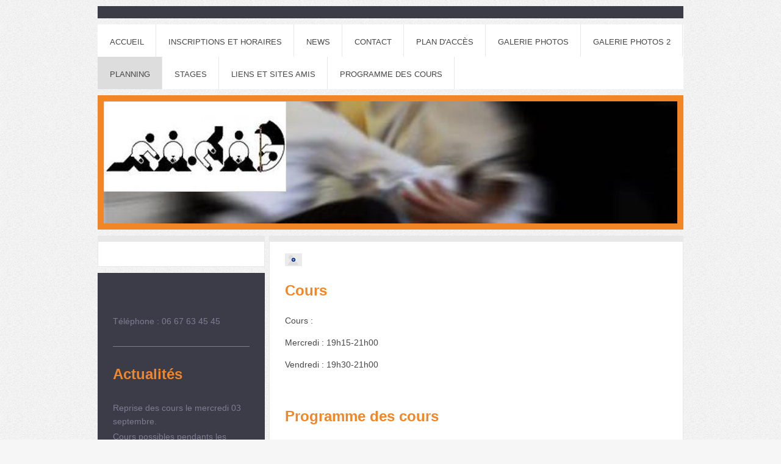

--- FILE ---
content_type: text/html; charset=UTF-8
request_url: https://www.aikido-taissy.com/planning/
body_size: 6361
content:
<!DOCTYPE html>
<html lang="fr"  ><head prefix="og: http://ogp.me/ns# fb: http://ogp.me/ns/fb# business: http://ogp.me/ns/business#">
    <meta http-equiv="Content-Type" content="text/html; charset=utf-8"/>
    <meta name="generator" content="IONOS MyWebsite"/>
        
    <link rel="dns-prefetch" href="//cdn.website-start.de/"/>
    <link rel="dns-prefetch" href="//107.mod.mywebsite-editor.com"/>
    <link rel="dns-prefetch" href="https://107.sb.mywebsite-editor.com/"/>
    <link rel="shortcut icon" href="//cdn.website-start.de/favicon.ico"/>
        <title>Planning</title>
    <style type="text/css">@media screen and (max-device-width: 1024px) {.diyw a.switchViewWeb {display: inline !important;}}</style>
    <style type="text/css">@media screen and (min-device-width: 1024px) {
            .mediumScreenDisabled { display:block }
            .smallScreenDisabled { display:block }
        }
        @media screen and (max-device-width: 1024px) { .mediumScreenDisabled { display:none } }
        @media screen and (max-device-width: 568px) { .smallScreenDisabled { display:none } }
                @media screen and (min-width: 1024px) {
            .mobilepreview .mediumScreenDisabled { display:block }
            .mobilepreview .smallScreenDisabled { display:block }
        }
        @media screen and (max-width: 1024px) { .mobilepreview .mediumScreenDisabled { display:none } }
        @media screen and (max-width: 568px) { .mobilepreview .smallScreenDisabled { display:none } }</style>
    <meta name="viewport" content="width=device-width, initial-scale=1, maximum-scale=1, minimal-ui"/>

<meta name="format-detection" content="telephone=no"/>
        <meta name="keywords" content="aikido,taissy,reims,marne,art,martial,ueshiba,tissier,nocquet,doshu,cormontreuil,foyer communal,tamura,cercle tissier,jo,tanto,bo,ken aikibudo,aikiken,aikijo,kimono,judo,karate,google-site-verification: google4a756e06581838fc.html"/>
            <meta name="description" content="Club d'aikido situé à Taissy, près de reims. Horaires: cours les mercredi et vendredi de 19h30 à 21h00. Cotisation : 70 Euros."/>
            <meta name="robots" content="index,follow"/>
        <link href="//cdn.website-start.de/templates/2026/style.css?1763478093678" rel="stylesheet" type="text/css"/>
    <link href="https://www.aikido-taissy.com/s/style/theming.css?1692100348" rel="stylesheet" type="text/css"/>
    <link href="//cdn.website-start.de/app/cdn/min/group/web.css?1763478093678" rel="stylesheet" type="text/css"/>
<link href="//cdn.website-start.de/app/cdn/min/moduleserver/css/fr_FR/common,facebook,shoppingbasket?1763478093678" rel="stylesheet" type="text/css"/>
    <link href="//cdn.website-start.de/app/cdn/min/group/mobilenavigation.css?1763478093678" rel="stylesheet" type="text/css"/>
    <link href="https://107.sb.mywebsite-editor.com/app/logstate2-css.php?site=266599519&amp;t=1769224789" rel="stylesheet" type="text/css"/>

<script type="text/javascript">
    /* <![CDATA[ */
var stagingMode = '';
    /* ]]> */
</script>
<script src="https://107.sb.mywebsite-editor.com/app/logstate-js.php?site=266599519&amp;t=1769224789"></script>

    <link href="//cdn.website-start.de/templates/2026/print.css?1763478093678" rel="stylesheet" media="print" type="text/css"/>
    <script type="text/javascript">
    /* <![CDATA[ */
    var systemurl = 'https://107.sb.mywebsite-editor.com/';
    var webPath = '/';
    var proxyName = '';
    var webServerName = 'www.aikido-taissy.com';
    var sslServerUrl = 'https://www.aikido-taissy.com';
    var nonSslServerUrl = 'http://www.aikido-taissy.com';
    var webserverProtocol = 'http://';
    var nghScriptsUrlPrefix = '//107.mod.mywebsite-editor.com';
    var sessionNamespace = 'DIY_SB';
    var jimdoData = {
        cdnUrl:  '//cdn.website-start.de/',
        messages: {
            lightBox: {
    image : 'Image',
    of: 'sur'
}

        },
        isTrial: 0,
        pageId: 602943    };
    var script_basisID = "266599519";

    diy = window.diy || {};
    diy.web = diy.web || {};

        diy.web.jsBaseUrl = "//cdn.website-start.de/s/build/";

    diy.context = diy.context || {};
    diy.context.type = diy.context.type || 'web';
    /* ]]> */
</script>

<script type="text/javascript" src="//cdn.website-start.de/app/cdn/min/group/web.js?1763478093678" crossorigin="anonymous"></script><script type="text/javascript" src="//cdn.website-start.de/s/build/web.bundle.js?1763478093678" crossorigin="anonymous"></script><script type="text/javascript" src="//cdn.website-start.de/app/cdn/min/group/mobilenavigation.js?1763478093678" crossorigin="anonymous"></script><script src="//cdn.website-start.de/app/cdn/min/moduleserver/js/fr_FR/common,facebook,shoppingbasket?1763478093678"></script>
<script type="text/javascript" src="https://cdn.website-start.de/proxy/apps/static/resource/dependencies/"></script><script type="text/javascript">
                    if (typeof require !== 'undefined') {
                        require.config({
                            waitSeconds : 10,
                            baseUrl : 'https://cdn.website-start.de/proxy/apps/static/js/'
                        });
                    }
                </script><script type="text/javascript" src="//cdn.website-start.de/app/cdn/min/group/pfcsupport.js?1763478093678" crossorigin="anonymous"></script>    <meta property="og:type" content="business.business"/>
    <meta property="og:url" content="https://www.aikido-taissy.com/planning/"/>
    <meta property="og:title" content="Planning"/>
            <meta property="og:description" content="Club d'aikido situé à Taissy, près de reims. Horaires: cours les mercredi et vendredi de 19h30 à 21h00. Cotisation : 70 Euros."/>
                <meta property="og:image" content="https://www.aikido-taissy.com/s/misc/logo.jpg?t=1768801175"/>
        <meta property="business:contact_data:country_name" content="France"/>
    <meta property="business:contact_data:street_address" content="rue du Chenet 11"/>
    <meta property="business:contact_data:locality" content="Gueux"/>
    
    <meta property="business:contact_data:email" content="philippeportelette@cegetel.net"/>
    <meta property="business:contact_data:postal_code" content="51390"/>
    <meta property="business:contact_data:phone_number" content=" +33 667/634545"/>
    
    
</head>


<body class="body diyBgActive  cc-pagemode-default diyfeSidebarLeft diy-market-fr_FR" data-pageid="602943" id="page-602943">
    
    <div class="diyw">
        <!-- modified setting of ca -->
<div class="diyweb">
<div class="diyfeMobileNav">
		
<nav id="diyfeMobileNav" class="diyfeCA diyfeCA2" role="navigation">
    <a title="Ouvrir/fermer la navigation">Ouvrir/fermer la navigation</a>
    <ul class="mainNav1"><li class=" hasSubNavigation"><a data-page-id="602930" href="https://www.aikido-taissy.com/" class=" level_1"><span>Accueil</span></a></li><li class=" hasSubNavigation"><a data-page-id="602937" href="https://www.aikido-taissy.com/inscriptions-et-horaires/" class=" level_1"><span>Inscriptions et horaires</span></a></li><li class=" hasSubNavigation"><a data-page-id="602938" href="https://www.aikido-taissy.com/news/" class=" level_1"><span>NEWS</span></a></li><li class=" hasSubNavigation"><a data-page-id="602939" href="https://www.aikido-taissy.com/contact-1/" class=" level_1"><span>Contact</span></a></li><li class=" hasSubNavigation"><a data-page-id="602940" href="https://www.aikido-taissy.com/plan-d-accès/" class=" level_1"><span>Plan d'accès</span></a></li><li class=" hasSubNavigation"><a data-page-id="602941" href="https://www.aikido-taissy.com/galerie-photos/" class=" level_1"><span>Galerie Photos</span></a></li><li class=" hasSubNavigation"><a data-page-id="602942" href="https://www.aikido-taissy.com/galerie-photos-2/" class=" level_1"><span>Galerie Photos 2</span></a></li><li class="current hasSubNavigation"><a data-page-id="602943" href="https://www.aikido-taissy.com/planning/" class="current level_1"><span>Planning</span></a></li><li class=" hasSubNavigation"><a data-page-id="602944" href="https://www.aikido-taissy.com/stages/" class=" level_1"><span>Stages</span></a></li><li class=" hasSubNavigation"><a data-page-id="602945" href="https://www.aikido-taissy.com/liens-et-sites-amis/" class=" level_1"><span>Liens et sites amis</span></a></li><li class=" hasSubNavigation"><a data-page-id="602946" href="https://www.aikido-taissy.com/programme-des-cours/" class=" level_1"><span>Programme des cours</span></a></li></ul></nav>
	</div>
	<div class="diywebNav diywebNavHorizontal diywebNavMain diywebNav1">
		<div class="diywebLiveArea">
			<div class="diywebMainGutter">

				<div class="diyfeGE diyfeCA diyfeCA2">
					<div class="diywebGutter">
						<div class="webnavigation"><ul id="mainNav1" class="mainNav1"><li class="navTopItemGroup_1"><a data-page-id="602930" href="https://www.aikido-taissy.com/" class="level_1"><span>Accueil</span></a></li><li class="navTopItemGroup_2"><a data-page-id="602937" href="https://www.aikido-taissy.com/inscriptions-et-horaires/" class="level_1"><span>Inscriptions et horaires</span></a></li><li class="navTopItemGroup_3"><a data-page-id="602938" href="https://www.aikido-taissy.com/news/" class="level_1"><span>NEWS</span></a></li><li class="navTopItemGroup_4"><a data-page-id="602939" href="https://www.aikido-taissy.com/contact-1/" class="level_1"><span>Contact</span></a></li><li class="navTopItemGroup_5"><a data-page-id="602940" href="https://www.aikido-taissy.com/plan-d-accès/" class="level_1"><span>Plan d'accès</span></a></li><li class="navTopItemGroup_6"><a data-page-id="602941" href="https://www.aikido-taissy.com/galerie-photos/" class="level_1"><span>Galerie Photos</span></a></li><li class="navTopItemGroup_7"><a data-page-id="602942" href="https://www.aikido-taissy.com/galerie-photos-2/" class="level_1"><span>Galerie Photos 2</span></a></li><li class="navTopItemGroup_8"><a data-page-id="602943" href="https://www.aikido-taissy.com/planning/" class="current level_1"><span>Planning</span></a></li><li class="navTopItemGroup_9"><a data-page-id="602944" href="https://www.aikido-taissy.com/stages/" class="level_1"><span>Stages</span></a></li><li class="navTopItemGroup_10"><a data-page-id="602945" href="https://www.aikido-taissy.com/liens-et-sites-amis/" class="level_1"><span>Liens et sites amis</span></a></li><li class="navTopItemGroup_11"><a data-page-id="602946" href="https://www.aikido-taissy.com/programme-des-cours/" class="level_1"><span>Programme des cours</span></a></li></ul></div>
					</div>
				</div>

			</div>
		</div>
	</div>

	<div class="diywebEmotionHeader">
		<div class="diywebLiveArea">
			<div class="diywebMainGutter">

				<div class="diyfeGE diyfeCA diyfeCA4">
					<div class="diywebGutter">
						
<style type="text/css" media="all">
.diyw div#emotion-header {
        max-width: 940px;
        max-height: 200px;
        }

.diyw div#emotion-header-title-bg {
    left: 0%;
    top: 20%;
    width: 100%;
    height: 14%;

    background-color: #FFFFFF;
    opacity: 0.50;
    filter: alpha(opacity = 50);
    display: none;}
.diyw img#emotion-header-logo {
    left: 0.00%;
    top: 0.00%;
    background: transparent;
            width: 31.81%;
        height: 74.00%;
                border: none;
        padding: 0px;
        }

.diyw div#emotion-header strong#emotion-header-title {
    left: 12%;
    top: 20%;
    color: #000000;
        font: normal normal 24px/120% Helvetica, 'Helvetica Neue', 'Trebuchet MS', sans-serif;
}

.diyw div#emotion-no-bg-container{
    max-height: 200px;
}

.diyw div#emotion-no-bg-container .emotion-no-bg-height {
    margin-top: 21.28%;
}
</style>
<div id="emotion-header" data-action="loadView" data-params="active" data-imagescount="1">
            <img src="https://www.aikido-taissy.com/s/img/emotionheader.jpg?1476721503.940px.200px" id="emotion-header-img" alt=""/>
            
        <div id="ehSlideshowPlaceholder">
            <div id="ehSlideShow">
                <div class="slide-container">
                                        <div style="background-color: #">
                            <img src="https://www.aikido-taissy.com/s/img/emotionheader.jpg?1476721503.940px.200px" alt=""/>
                        </div>
                                    </div>
            </div>
        </div>


        <script type="text/javascript">
        //<![CDATA[
                diy.module.emotionHeader.slideShow.init({ slides: [{"url":"https:\/\/www.aikido-taissy.com\/s\/img\/emotionheader.jpg?1476721503.940px.200px","image_alt":"","bgColor":"#"}] });
        //]]>
        </script>

    
                        <a href="https://www.aikido-taissy.com/">
        
                    <img id="emotion-header-logo" src="https://www.aikido-taissy.com/s/misc/logo.jpg?t=1768801175" alt=""/>
        
                    </a>
            
    
            <strong id="emotion-header-title" style="text-align: left"></strong>
                    <div class="notranslate">
                <svg xmlns="http://www.w3.org/2000/svg" version="1.1" id="emotion-header-title-svg" viewBox="0 0 940 200" preserveAspectRatio="xMinYMin meet"><text style="font-family:Helvetica, 'Helvetica Neue', 'Trebuchet MS', sans-serif;font-size:24px;font-style:normal;font-weight:normal;fill:#000000;line-height:1.2em;"><tspan x="0" style="text-anchor: start" dy="0.95em"> </tspan></text></svg>
            </div>
            
    
    <script type="text/javascript">
    //<![CDATA[
    (function ($) {
        function enableSvgTitle() {
                        var titleSvg = $('svg#emotion-header-title-svg'),
                titleHtml = $('#emotion-header-title'),
                emoWidthAbs = 940,
                emoHeightAbs = 200,
                offsetParent,
                titlePosition,
                svgBoxWidth,
                svgBoxHeight;

                        if (titleSvg.length && titleHtml.length) {
                offsetParent = titleHtml.offsetParent();
                titlePosition = titleHtml.position();
                svgBoxWidth = titleHtml.width();
                svgBoxHeight = titleHtml.height();

                                titleSvg.get(0).setAttribute('viewBox', '0 0 ' + svgBoxWidth + ' ' + svgBoxHeight);
                titleSvg.css({
                   left: Math.roundTo(100 * titlePosition.left / offsetParent.width(), 3) + '%',
                   top: Math.roundTo(100 * titlePosition.top / offsetParent.height(), 3) + '%',
                   width: Math.roundTo(100 * svgBoxWidth / emoWidthAbs, 3) + '%',
                   height: Math.roundTo(100 * svgBoxHeight / emoHeightAbs, 3) + '%'
                });

                titleHtml.css('visibility','hidden');
                titleSvg.css('visibility','visible');
            }
        }

        
            var posFunc = function($, overrideSize) {
                var elems = [], containerWidth, containerHeight;
                                    elems.push({
                        selector: '#emotion-header-title',
                        overrideSize: true,
                        horPos: 12,
                        vertPos: 20                    });
                    lastTitleWidth = $('#emotion-header-title').width();
                                                elems.push({
                    selector: '#emotion-header-title-bg',
                    horPos: 0,
                    vertPos: 23.26                });
                                
                containerWidth = parseInt('940');
                containerHeight = parseInt('200');

                for (var i = 0; i < elems.length; ++i) {
                    var el = elems[i],
                        $el = $(el.selector),
                        pos = {
                            left: el.horPos,
                            top: el.vertPos
                        };
                    if (!$el.length) continue;
                    var anchorPos = $el.anchorPosition();
                    anchorPos.$container = $('#emotion-header');

                    if (overrideSize === true || el.overrideSize === true) {
                        anchorPos.setContainerSize(containerWidth, containerHeight);
                    } else {
                        anchorPos.setContainerSize(null, null);
                    }

                    var pxPos = anchorPos.fromAnchorPosition(pos),
                        pcPos = anchorPos.toPercentPosition(pxPos);

                    var elPos = {};
                    if (!isNaN(parseFloat(pcPos.top)) && isFinite(pcPos.top)) {
                        elPos.top = pcPos.top + '%';
                    }
                    if (!isNaN(parseFloat(pcPos.left)) && isFinite(pcPos.left)) {
                        elPos.left = pcPos.left + '%';
                    }
                    $el.css(elPos);
                }

                // switch to svg title
                enableSvgTitle();
            };

                        var $emotionImg = jQuery('#emotion-header-img');
            if ($emotionImg.length > 0) {
                // first position the element based on stored size
                posFunc(jQuery, true);

                // trigger reposition using the real size when the element is loaded
                var ehLoadEvTriggered = false;
                $emotionImg.one('load', function(){
                    posFunc(jQuery);
                    ehLoadEvTriggered = true;
                                        diy.module.emotionHeader.slideShow.start();
                                    }).each(function() {
                                        if(this.complete || typeof this.complete === 'undefined') {
                        jQuery(this).load();
                    }
                });

                                noLoadTriggeredTimeoutId = setTimeout(function() {
                    if (!ehLoadEvTriggered) {
                        posFunc(jQuery);
                    }
                    window.clearTimeout(noLoadTriggeredTimeoutId)
                }, 5000);//after 5 seconds
            } else {
                jQuery(function(){
                    posFunc(jQuery);
                });
            }

                        if (jQuery.isBrowser && jQuery.isBrowser.ie8) {
                var longTitleRepositionCalls = 0;
                longTitleRepositionInterval = setInterval(function() {
                    if (lastTitleWidth > 0 && lastTitleWidth != jQuery('#emotion-header-title').width()) {
                        posFunc(jQuery);
                    }
                    longTitleRepositionCalls++;
                    // try this for 5 seconds
                    if (longTitleRepositionCalls === 5) {
                        window.clearInterval(longTitleRepositionInterval);
                    }
                }, 1000);//each 1 second
            }

            }(jQuery));
    //]]>
    </script>

    </div>

					</div>
				</div>

			</div>
		</div>
	</div>

	<div class="diywebContent">
		<div class="diywebLiveArea">
			<div class="diywebMainGutter">

				<div class="diyfeGridGroup">

					<div class="diywebMain diyfeGE diyfeCA diyfeCA1">
						<div class="diywebGutter">
							
        <div id="content_area">
        	<div id="content_start"></div>
        	
        
        <div id="matrix_1472358" class="sortable-matrix" data-matrixId="1472358"><div class="n module-type-imageSubtitle diyfeLiveArea "> <div class="clearover imageSubtitle" id="imageSubtitle-18208663">
    <div class="align-container align-left" style="max-width: 28px">
        <a class="imagewrapper" href="https://www.aikido-taissy.com/s/cc_images/teaserbox_25912611.png?t=1539593476" rel="lightbox[18208663]">
            <img id="image_25912611" src="https://www.aikido-taissy.com/s/cc_images/cache_25912611.png?t=1539593476" alt="" style="max-width: 28px; height:auto"/>
        </a>

        
    </div>

</div>

<script type="text/javascript">
//<![CDATA[
jQuery(function($) {
    var $target = $('#imageSubtitle-18208663');

    if ($.fn.swipebox && Modernizr.touch) {
        $target
            .find('a[rel*="lightbox"]')
            .addClass('swipebox')
            .swipebox();
    } else {
        $target.tinyLightbox({
            item: 'a[rel*="lightbox"]',
            cycle: false,
            hideNavigation: true
        });
    }
});
//]]>
</script>
 </div><div class="n module-type-header diyfeLiveArea "> <h2><span class="diyfeDecoration">Cours</span></h2> </div><div class="n module-type-text diyfeLiveArea "> <p>Cours :</p>
<p> </p>
<p>Mercredi : 19h15-21h00</p>
<p> </p>
<p>Vendredi : 19h30-21h00</p>
<p> </p>
<p> </p> </div><div class="n module-type-header diyfeLiveArea "> <h2><span class="diyfeDecoration">Programme des cours</span></h2> </div><div class="n module-type-imageSubtitle diyfeLiveArea "> <div class="clearover imageSubtitle" id="imageSubtitle-25781508">
    <div class="align-container align-right" style="max-width: 85px">
        <a class="imagewrapper" href="https://www.aikido-taissy.com/s/cc_images/teaserbox_40992156.jpg?t=1643026840" rel="lightbox[25781508]">
            <img id="image_40992156" src="https://www.aikido-taissy.com/s/cc_images/cache_40992156.jpg?t=1643026840" alt="" style="max-width: 85px; height:auto"/>
        </a>

        
    </div>

</div>

<script type="text/javascript">
//<![CDATA[
jQuery(function($) {
    var $target = $('#imageSubtitle-25781508');

    if ($.fn.swipebox && Modernizr.touch) {
        $target
            .find('a[rel*="lightbox"]')
            .addClass('swipebox')
            .swipebox();
    } else {
        $target.tinyLightbox({
            item: 'a[rel*="lightbox"]',
            cycle: false,
            hideNavigation: true
        });
    }
});
//]]>
</script>
 </div><div class="n module-type-text diyfeLiveArea "> <p> </p>
<p> </p>
<p> </p>
<p> </p>
<p> </p> </div></div>
        
        
        </div>
						</div>
					</div>

					<div class="diywebSecondary diyfeGE">
						<div class="diywebNav diywebNav23 diyfeCA diyfeCA1">
							<div class="diywebGutter">
								<div class="webnavigation"></div>
							</div>
						</div>
						<div class="diywebSidebar diyfeCA diyfeCA3">
							<div class="diywebGutter">
								<div id="matrix_1472325" class="sortable-matrix" data-matrixId="1472325"><div class="n module-type-text diyfeLiveArea "> <p> </p>
<p>Téléphone : 06 67 63 45 45</p> </div><div class="n module-type-hr diyfeLiveArea "> <div style="padding: 0px 0px">
    <div class="hr"></div>
</div>
 </div><div class="n module-type-header diyfeLiveArea "> <h2><span class="diyfeDecoration">Actualités</span></h2> </div><div class="n module-type-text diyfeLiveArea "> <p>Reprise des cours le mercredi 03 septembre.</p>
<p>Cours possibles pendants les vacances d'été pour les adhérants du club ( consultez le groupe Whatsapp  )</p> </div><div class="n module-type-hr diyfeLiveArea "> <div style="padding: 0px 0px">
    <div class="hr"></div>
</div>
 </div><div class="n module-type-remoteModule-facebook diyfeLiveArea ">             <div id="modul_18208525_content"><div id="NGH18208525_main">
    <div class="facebook-content">
        <a class="fb-share button" href="https://www.facebook.com/sharer.php?u=https%3A%2F%2Fwww.aikido-taissy.com%2Fplanning%2F">
    <img src="https://www.aikido-taissy.com/proxy/static/mod/facebook/files/img/facebook-share-icon.png"/> Partager</a>    </div>
</div>
</div><script>/* <![CDATA[ */var __NGHModuleInstanceData18208525 = __NGHModuleInstanceData18208525 || {};__NGHModuleInstanceData18208525.server = 'http://107.mod.mywebsite-editor.com';__NGHModuleInstanceData18208525.data_web = {};var m = mm[18208525] = new Facebook(18208525,92369,'facebook');if (m.initView_main != null) m.initView_main();/* ]]> */</script>
         </div></div>
							</div>
						</div><!-- .diywebSidebar -->
					</div><!-- .diywebSecondary -->

				</div><!-- .diyfeGridGroup -->

			</div><!-- .diywebMainGutter -->
		</div>
	</div><!-- .diywebContent -->

	<div class="diywebFooter">
		<div class="diywebLiveArea">
			<div class="diywebMainGutter">

				<div class="diyfeGE diyfeCA diyfeCA1">
					<div class="diywebGutter">
						<div id="contentfooter">
    <div class="leftrow">
                        <a rel="nofollow" href="javascript:window.print();">
                    <img class="inline" height="14" width="18" src="//cdn.website-start.de/s/img/cc/printer.gif" alt=""/>
                    Version imprimable                </a> <span class="footer-separator">|</span>
                <a href="https://www.aikido-taissy.com/sitemap/">Plan du site</a>
                        <br/> Aikido Dojo Taissy
            </div>
    <script type="text/javascript">
        window.diy.ux.Captcha.locales = {
            generateNewCode: 'Générer un nouveau code',
            enterCode: 'Veuillez entrer le code.'
        };
        window.diy.ux.Cap2.locales = {
            generateNewCode: 'Générer un nouveau code',
            enterCode: 'Veuillez entrer le code.'
        };
    </script>
    <div class="rightrow">
                    <span class="loggedout">
                <a rel="nofollow" id="login" href="https://login.1and1-editor.com/266599519/www.aikido-taissy.com/fr?pageId=602943">
                    Connexion                </a>
            </span>
                <p><a class="diyw switchViewWeb" href="javascript:switchView('desktop');">Affichage Web</a><a class="diyw switchViewMobile" href="javascript:switchView('mobile');">Affichage Mobile</a></p>
                <span class="loggedin">
            <a rel="nofollow" id="logout" href="https://107.sb.mywebsite-editor.com/app/cms/logout.php">Déconnexion</a> <span class="footer-separator">|</span>
            <a rel="nofollow" id="edit" href="https://107.sb.mywebsite-editor.com/app/266599519/602943/">Modifier</a>
        </span>
    </div>
</div>
            <div id="loginbox" class="hidden">
                <script type="text/javascript">
                    /* <![CDATA[ */
                    function forgotpw_popup() {
                        var url = 'https://motdepasse.1and1.fr/xml/request/RequestStart';
                        fenster = window.open(url, "fenster1", "width=600,height=400,status=yes,scrollbars=yes,resizable=yes");
                        // IE8 doesn't return the window reference instantly or at all.
                        // It may appear the call failed and fenster is null
                        if (fenster && fenster.focus) {
                            fenster.focus();
                        }
                    }
                    /* ]]> */
                </script>
                                <img class="logo" src="//cdn.website-start.de/s/img/logo.gif" alt="IONOS" title="IONOS"/>

                <div id="loginboxOuter"></div>
            </div>
        

					</div>
				</div>

			</div>
		</div>
	</div><!-- .diywebFooter -->

</div><!-- .diyweb -->    </div>

    
    </body>


<!-- rendered at Mon, 19 Jan 2026 06:39:36 +0100 -->
</html>
